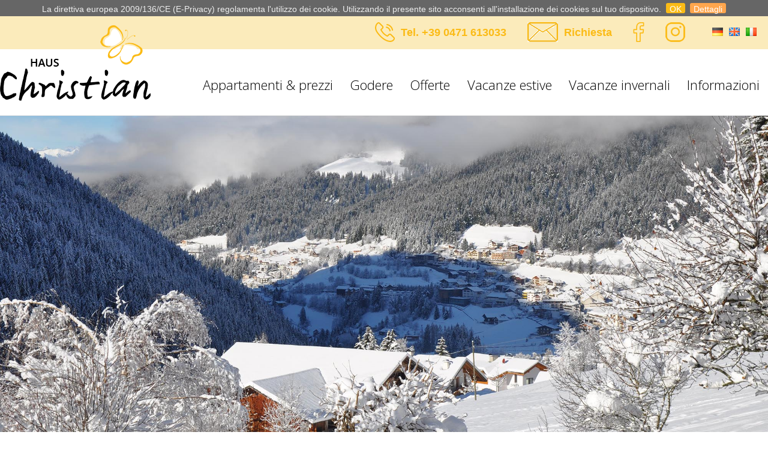

--- FILE ---
content_type: text/html; charset=utf-8
request_url: http://www.hauschristian.it/it/infos/social-wall/
body_size: 6712
content:
<!DOCTYPE html>
<!--[if lt IE 7 ]> <html lang="en" class="no-js ie6"> <![endif]-->
    <!--[if IE 7 ]>    <html lang="en" class="no-js ie7"> <![endif]-->
    <!--[if IE 8 ]>    <html lang="en" class="no-js ie8"> <![endif]-->
    <!--[if IE 9 ]>    <html lang="en" class="no-js ie9"> <![endif]-->
    <!--[if (gt IE 9)|!(IE)]><!--><html lang="en" class="no-js"><!--<![endif]-->
    <!--[if ie]><meta content='IE=8' http-equiv='X-UA-Compatible'/><![endif]-->
<head>

<meta charset="utf-8">
		<!--[if IE]><meta http-equiv='X-UA-Compatible' content='IE=edge,chrome=1'><![endif]-->
<!-- 
	INSERT ADDITIONAL HEADER COMMENT HERE!

	This website is powered by TYPO3 - inspiring people to share!
	TYPO3 is a free open source Content Management Framework initially created by Kasper Skaarhoj and licensed under GNU/GPL.
	TYPO3 is copyright 1998-2017 of Kasper Skaarhoj. Extensions are copyright of their respective owners.
	Information and contribution at http://typo3.org/
-->

<base href="https://www.hauschristian.it/">


<meta name="generator" content="TYPO3 CMS">
<meta name="viewport" content="width=device-width, initial-scale=1, maximum-scale=1">
<meta name="robots" content="INDEX,FOLLOW">
<meta name="description" content="Haus Christian in Südtirol - Welschnofen, Ferienwohnungen">


<link rel="stylesheet" type="text/css" href="https://www.hauschristian.it/typo3conf/ext/imagecycle/res/css/nivoslider/style.css?1396533707" media="all">
<link rel="stylesheet" type="text/css" href="https://www.hauschristian.it/typo3conf/ext/imagecycle/res/css/nivoslider/default/style.css?1396533707" media="all">
<link rel="stylesheet" type="text/css" href="https://www.hauschristian.it/typo3temp/stylesheet_cc69e7afef.css?1535871088" media="all">
<link rel="stylesheet" type="text/css" href="https://www.hauschristian.it/typo3conf/ext/html5boilerplate4/res/css/main.css?1380266425" media="all">
<link rel="stylesheet" type="text/css" href="https://www.hauschristian.it/typo3conf/ext/html5boilerplate4/res/css/normalize.css?1379515022" media="all">
<link rel="stylesheet" type="text/css" href="https://www.hauschristian.it/typo3conf/ext/cl_jquery_fancybox/fancybox2/jquery.fancybox.css?1380118189" media="all">
<link rel="stylesheet" type="text/css" href="https://www.hauschristian.it/typo3conf/ext/powermail/Resources/Public/Css/CssDemo.css?1424703030" media="all">
<link rel="stylesheet" type="text/css" href="https://www.hauschristian.it/fileadmin/templates/css/jquery-ui-1.9.2.custom.min.css?1379922172" media="all">
<link rel="stylesheet" type="text/css" href="https://www.hauschristian.it/fileadmin/templates/css/bootstrap.min.css?1427958215" media="all">
<link rel="stylesheet" type="text/css" href="https://www.hauschristian.it/fileadmin/templates/css/bootstrap-theme.min.css?1403766852" media="all">
<link rel="stylesheet" type="text/css" href="https://www.hauschristian.it/fileadmin/templates/css/flexnav.css?1441026995" media="all">
<link rel="stylesheet" type="text/css" href="https://www.hauschristian.it/fileadmin/templates/css/footable.core.css?1415716875" media="all">
<link rel="stylesheet" type="text/css" href="https://www.hauschristian.it/fileadmin/templates/css/sweet-alert.css?1421571284" media="all">
<link rel="stylesheet" type="text/css" href="https://www.hauschristian.it/fileadmin/templates/css/jquery.cookiebar.css?1440161395" media="all">
<link rel="stylesheet" type="text/css" href="https://www.hauschristian.it/fileadmin/templates/css/slick.css?1436271190" media="all">
<link rel="stylesheet" type="text/css" href="https://www.hauschristian.it/fileadmin/templates/css/slick-theme.css?1436273722" media="all">
<link rel="stylesheet" type="text/css" href="https://www.hauschristian.it/typo3conf/ext/wc_weather/pi3/style.css?1439990179" media="all">
<link rel="stylesheet" type="text/css" href="https://www.hauschristian.it/fileadmin/templates/css/main.css?1768564546" media="all">






<link rel="shortcut icon" type="image/x-icon" href="/favicon.ico" />
    <link rel="apple-touch-icon" href="/apple-touch-icon.png">
    <link rel="apple-touch-icon" sizes="57x57" href="/apple-touch-icon-57x57-precomposed.png">
    <link rel="apple-touch-icon" sizes="114x114" href="/apple-touch-icon-114x114-precomposed.png">
    <link rel="apple-touch-icon" sizes="144x144" href="/apple-touch-icon-144x144-precomposed.png">
  <meta name="format-detection" content="telephone=no"> <link rel="alternate" hreflang="x-default" href="https://www.hauschristian.it/infos/social-wall/" /><link rel="alternate" hreflang="en" href="https://www.hauschristian.it/en/infos/social-wall/" /><link rel="alternate" hreflang="it" href="https://www.hauschristian.it/it/informazioni/social-wall/" /><title>Social Wall&nbsp;&#448; Nova Levante - Vacanze Alto Adige</title> <script src="https://www.hauschristian.it/typo3conf/ext/html5boilerplate4/res/js/vendor/modernizr-2.6.2.min.js"></script><meta property="og:locale" content="de_DE" /><meta property="og:title" content="Social Wall" /><meta property="og:site_name" content="Haus Christian" /><meta property="og:url" content="https://www.hauschristian.it/it/informazioni/social-wall/" /><meta property="og:type" content="website" /><link rel="canonical" href="https://www.hauschristian.it/it/informazioni/social-wall/" />
</head>
<body id="detail">

<div id="header_top">
	<div id="header_top_upper">
		<div id="header_top_upper_right">
			<div id="header_top_inner">
				<a id="c999"></a><div id="c713" class="csc-default"><div class="csc-textpic csc-textpic-intext-left-nowrap csc-textpic-intext-left-nowrap-43"><div class="csc-textpic-imagewrap"><div class="csc-textpic-image csc-textpic-last"><img src="https://www.hauschristian.it/fileadmin/templates/images/phone.png" width="33" height="33" alt=""></div></div><div class="csc-textpic-text"><p><a href="tel:00390471613033" title="+39 0471 613 033" class="external-link-new-window">Tel.&nbsp;</a><a href="tel:+390471613033" title="Opens external link in new window" class="external-link-new-window">+39 0471 613033</a></p></div></div><div class="clear"></div></div><a id="c1000"></a><div id="c714" class="csc-default"><div class="csc-textpic csc-textpic-intext-left-nowrap csc-textpic-intext-left-nowrap-61"><div class="csc-textpic-imagewrap"><div class="csc-textpic-image csc-textpic-last"><a href="https://www.hauschristian.it/it/informazioni/richiesta/"><img src="https://www.hauschristian.it/fileadmin/user_upload/anfrage-03.png" width="51" height="33" alt=""></a></div></div><div class="csc-textpic-text"><p><a href="https://www.hauschristian.it/it/informazioni/richiesta/" title="Opens internal link in current window" class="internal-link">Richiesta</a></p></div></div><div class="clear"></div></div><a id="c1001"></a><div id="c715" class="csc-default"><div class="csc-textpic csc-textpic-center csc-textpic-above"><div class="csc-textpic-imagewrap"><div class="csc-textpic-center-outer"><div class="csc-textpic-center-inner"><div class="csc-textpic-image csc-textpic-last"><a href="https://www.facebook.com/hauschristian.bz" target="_blank"><img src="https://www.hauschristian.it/fileadmin/templates/images/f_image.png" width="19" height="33" alt=""></a></div></div></div></div></div></div><a id="c1297"></a><div id="c1293" class="csc-default"><div class="csc-textpic csc-textpic-center csc-textpic-above"><div class="csc-textpic-imagewrap"><div class="csc-textpic-center-outer"><div class="csc-textpic-center-inner"><div class="csc-textpic-image csc-textpic-last"><img src="https://www.hauschristian.it/fileadmin/user_upload/instagram-11.png" width="33" height="33" alt=""></div></div></div></div></div></div>
				<!--<span class="float"><img class="pos2"src="../fileadmin/templates/images/phone.png"></span>
				<span class="float"><p class="head"><b>Tel. +39 0471 613 033</b></p></span>
				<span class="float"><img class="pos" src="../fileadmin/templates/images/marker.png"></span>
				<span class="float"><p class="head"><b>Anreise</b></p></span>
				<span class="float"><img class="pos3" src="../fileadmin/templates/images/f_image.png"></span>-->
				<div class="flag"><ul><li><a href="https://www.hauschristian.it/infos/social-wall/"><img src="https://www.hauschristian.it/fileadmin/templates/images/flags/de.png" title="Deutsch" alt="Deutsch"></a></li><li><a href="https://www.hauschristian.it/en/infos/social-wall/"><img src="https://www.hauschristian.it/fileadmin/templates/images/flags/gb.png" title="English" alt="English"></a></li><li><a href="https://www.hauschristian.it/it/infos/social-wall/"><img src="https://www.hauschristian.it/fileadmin/templates/images/flags/it.png" title="italienisch" alt="italienisch"></a></li></ul></div>
			</div>
		</div>
	</div>
</div>
<div id="header_buttom" class="clearfix">
	<div id="header_buttom_left">
		<a href='https://www.hauschristian.it'><img src='fileadmin/templates/images/h_criss.png' alt='Haus Christian' title='Haus Christian' /></a>
	</div>
	<div id="header_buttom_right">	
		<div class="menu-button"><img src="/fileadmin/templates/images/nav.png" alt="Menu" title="Menu" /></div><nav><ul class="flexnav" data-breakpoint="801"><li><a href="https://www.hauschristian.it/it/appartamenti-prezzi/prezzi-inverno/" title="Appartamenti &amp; prezzi">Appartamenti &amp; prezzi</a><ul><li><a href="https://www.hauschristian.it/it/appartamenti-prezzi/prezzi-inverno/" title="Prezzi inverno">Prezzi inverno</a></li><li><a href="https://www.hauschristian.it/it/wohnungen-preise/preise-sommer/" title="Prezzi estate">Prezzi estate</a></li><li><a href="https://www.hauschristian.it/it/appartamenti-prezzi/assicurazione-viaggio/" title="Assicurazione viaggio">Assicurazione viaggio</a></li><li><a href="https://www.hauschristian.it/it/informazioni/richiesta/" title="Richiesta">Richiesta</a></li><li><a href="https://www.hauschristian.it/it/includes/online-booking/" title="Online Booking">Online Booking</a></li></ul></li><li><a href="https://www.hauschristian.it/it/godere/golosita/" title="Godere">Godere</a><ul><li><a href="https://www.hauschristian.it/it/godere/golosita/" title="Golosità">Golosità</a></li><li><a href="https://www.hauschristian.it/it/godere/cabina-a-raggi-infrarossi/" title="Cabina a raggi infrarossi">Cabina a raggi infrarossi</a></li></ul></li><li><a href="https://www.hauschristian.it/it/offerte/" title="Offerte">Offerte</a><ul><li><a href="https://www.hauschristian.it/it/offerte/offerte-inverno/" title="Offerte inverno">Offerte inverno</a></li><li><a href="https://www.hauschristian.it/it/offerte/offerte-estate/" title="Offerte estate">Offerte estate</a></li></ul></li><li><a href="https://www.hauschristian.it/it/vacanze-estive/" title="Vacanze estive">Vacanze estive</a><ul><li><a href="https://www.hauschristian.it/it/vacanze-estive/escursioni-ferrate/" title="Escursioni / Ferrate">Escursioni / Ferrate</a></li><li><a href="https://www.hauschristian.it/it/vacanze-estive/mountainbike/" title="Mountainbike">Mountainbike</a></li><li><a href="https://www.hauschristian.it/it/summer/carezza-bike/" title="Carezza Bike">Carezza Bike</a></li><li><a href="https://www.hauschristian.it/it/vacanze-estive/rosadira-bike-event/" title="Rosadira Bike Event">Rosadira Bike Event</a></li><li><a href="https://www.hauschristian.it/it/vacanze-estive/guest-card/" title="Guest Card">Guest Card</a></li><li><a href="https://www.hauschristian.it/it/vacanze-estive/rilassamento/" title="Rilassamento">Rilassamento</a></li><li><a href="https://www.hauschristian.it/it/vacanze-estive/events/" title="Events">Events</a></li></ul></li><li><a href="https://www.hauschristian.it/it/winterurlaub/" title="Vacanze invernali">Vacanze invernali</a><ul><li><a href="https://www.hauschristian.it/it/vacanze-invernali/novita-inverno/" title="Novità inverno">Novità inverno</a></li><li><a href="https://www.hauschristian.it/it/vacanze-invernali/sci-snowboard/" title="Sci &amp; Snowboard">Sci &amp; Snowboard</a></li><li><a href="https://www.hauschristian.it/it/vacanze-invernali/prezzi-skipass/" title="Prezzi Skipass">Prezzi Skipass</a></li><li><a href="https://www.hauschristian.it/it/vacanze-invernali/non-solo-ski/" title="Non solo ski">Non solo ski</a></li><li><a href="https://www.hauschristian.it/it/vacanze-invernali/rilassamento/" title="Rilassamento vacanze Nova Levante - Carezza">Rilassamento</a></li><li><a href="https://www.hauschristian.it/it/vacanze-invernali/events/" title="Events">Events</a></li><li><a href="https://www.hauschristian.it/it/vacanze-invernali/videos-carezza-ski/" title="Videos Carezza Ski">Videos Carezza Ski</a></li></ul></li><li><a href="https://www.hauschristian.it/it/informazioni/richiesta/" class="current">Informazioni</a><ul><li><a href="https://www.hauschristian.it/it/informazioni/richiesta/" title="Richiesta">Richiesta</a></li><li><a href="https://www.hauschristian.it/it/includes/online-booking/" title="Online Booking">Online Booking</a></li><li><a href="https://www.hauschristian.it/it/metanavi/contatto/" title="Dove siamo">Dove siamo</a></li><li><a href="https://www.hauschristian.it/it/informazioni/social-wall/" class="current">Social Wall</a></li><li><a href="https://www.hauschristian.it/it/informazioni/webcams/" title="Webcams">Webcams</a></li><li><a href="https://www.hauschristian.it/it/informazioni/meteo/" title="Meteo">Meteo</a></li><li><a href="https://www.hauschristian.it/it/informazioni/links-partner/" title="Links &amp; Partner">Links &amp; Partner</a></li><li><a href="https://www.hauschristian.it/it/informazioni/events/" title="Events">Events</a></li></ul></li></ul></nav>
	</div>
</div>
<div id="header_slider" class="clearfix">
	
<div id="c908" class="csc-default"><div class="tx-imagecycle-pi3 slider-wrapper theme-default imagecycle-nivo_c908"><div class="tx-imagecycle-pi3-images nivoSlider" id="imagecycle-nivo_c908"><img src="https://www.hauschristian.it/uploads/tx_imagecycle/aussen-winter-01.jpg" width="2000" height="875"   alt="Karer See" title="#htmlcaption-imagecycle-nivo_c908-0" ><img src="https://www.hauschristian.it/uploads/tx_imagecycle/aussen-winter-02.jpg" width="2000" height="875"   alt="Sommer Wiese" title="#htmlcaption-imagecycle-nivo_c908-1" ><img src="https://www.hauschristian.it/uploads/tx_imagecycle/haus-aussen-winter-01.jpg" width="2000" height="875"   alt="Karer See" title="#htmlcaption-imagecycle-nivo_c908-2" ><img src="https://www.hauschristian.it/uploads/tx_imagecycle/haus-aussen-winter-02.jpg" width="2000" height="875"   alt="Latemar" title="#htmlcaption-imagecycle-nivo_c908-3" ><img src="https://www.hauschristian.it/uploads/tx_imagecycle/winter-dolomiten-welschnofen-carezza01_01.jpg" width="2000" height="875"   alt="Panorama" title="#htmlcaption-imagecycle-nivo_c908-4" ><img src="https://www.hauschristian.it/uploads/tx_imagecycle/winter-dolomiten-welschnofen-carezza06.jpg" width="2000" height="875"   alt="Wandern" title="#htmlcaption-imagecycle-nivo_c908-5" ><img src="https://www.hauschristian.it/uploads/tx_imagecycle/winter-dolomiten-welschnofen-carezza07_01.jpg" width="2000" height="875"   alt="" ><img src="https://www.hauschristian.it/uploads/tx_imagecycle/winter-dolomiten-welschnofen-carezza11_01.jpg" width="2000" height="875"   alt="" ><img src="https://www.hauschristian.it/uploads/tx_imagecycle/winter-dolomiten-welschnofen-carezza13_01.jpg" width="2000" height="875"   alt="" ><img src="https://www.hauschristian.it/uploads/tx_imagecycle/winter-dolomiten-welschnofen-carezza18_01.jpg" width="2000" height="875"   alt="" ><img src="https://www.hauschristian.it/uploads/tx_imagecycle/winter-dolomiten-welschnofen-carezza20_01.jpg" width="2000" height="875"   alt="" ></div><div id="htmlcaption-imagecycle-nivo_c908-0" class="nivo-html-caption">Karer See</div><div id="htmlcaption-imagecycle-nivo_c908-1" class="nivo-html-caption">Sommer Wiese</div><div id="htmlcaption-imagecycle-nivo_c908-2" class="nivo-html-caption">Karer See</div><div id="htmlcaption-imagecycle-nivo_c908-3" class="nivo-html-caption">Latemar</div><div id="htmlcaption-imagecycle-nivo_c908-4" class="nivo-html-caption">Panorama</div><div id="htmlcaption-imagecycle-nivo_c908-5" class="nivo-html-caption">Wandern</div></div><noscript><div class="tx-imagecycle-pi3 slider-wrapper theme-default"><div class="tx-imagecycle-pi3-images nivoSlider imagecycle-nivo_c908"><img src="https://www.hauschristian.it/uploads/tx_imagecycle/aussen-winter-01.jpg" width="2000" height="875"   alt="Karer See" title="#htmlcaption-imagecycle-nivo_c908-0" ></div></div></noscript></div>

</div>

	<div id="content_top" class="clearfix">
		<div id="left_bfly">
			<img class="butterfly_pos_small" src="../fileadmin/templates/images/butterfly_small.png" alt="Butterfly">
		</div>
		<div id="welcome_box">
			
<a id="c1313"></a><div id="c1311" class="csc-default"><script data-id="twine-script" data-instance-id="v6wjqz" src="//apps.twinesocial.com/embed?app=ferienwohnungenchristian&showNav=yes"></script></div>

		</div>
		<div id="right_bfly">
			<img class="butterfly_pos_big" src="../fileadmin/templates/images/butterfly_big.png" alt="Butterfly">
		</div>
	</div>
<div id="gab_content" >
	<img class="butterfly_pos_small_2" src="../fileadmin/templates/images/butterfly_small_2.png" alt="Butterfly">
	<div id="content_mid">
		<div id="content_mid_box">
			


		</div>
	</div>
		<div id="content_bottom">
			


	</div>
</div>

<div id="gab_footer" class="clearfix">
	
	<a id="c870"></a><div id="c628" class="csc-default"><h1>Inviateci la Vostra richiesta!</h1></div><a id="c871"></a><div id="c581" class="csc-default"><div class="tx-dce-pi1">
	
	
	<div id="nav_bottom" class="text_style">
		<form action="/" method="GET">
			<input type="hidden" name="L" id="lang" value="2" />
			<input type="hidden" name="id" value="72" />
			<input type="hidden" name="departure" value="" id="departure" />
			<input type="hidden" name="room1" value="" id="room1" />
		<div class="nav_bottom_box">
			<input type="text" id="datepicker" name="arrival" value="Data arrivo"/>	
		</div>
		<div class="nav_bottom_box">	
			<select id="nights" >
					<option value="">notti</option>
					<option value="1 notte">1 notte</option>
					<option value="2 notti">2 notti</option>
					<option value="3 notti">3 notti</option>
					<option value="4 notti">4 notti</option>
					<option value="5 notti">5 notti</option>
					<option value="6 notti">6 notti</option>
					<option value="7 notti">7 notti</option>
				    <option value="8 notti">8 notti</option>
				    <option value="9 notti">9 notti</option>
					<option value="10 notti">10 notti</option>
					<option value="11 notti">11 notti</option>
				    <option value="12 notti">12 notti</option>
			</select>
		</div>
		<div class="nav_bottom_box">	
			<input type="text" id="adult" placeholder="Adulti"/>
		</div>
		<div class="nav_bottom_box">	
			<input type="text" id="children" name="children" placeholder="Bambini"/>
		</div>
		<div class="nav_bottom_box">	
			<select id="room">
					<option value="">Appartamento</option>
				
					<option>Appartamento „Plun“</option>
				
					<option>Appartamento „Latemar“</option>
				
					<option>Appartamento „VALSORDA“</option>
				
					<option>Appartamento „DIAMANTIDI“</option>
				
			</select>
		</div>
		<div class="nav_bottom_buttons">
			<input type="button" id="schnell-anfrage" value="Richiesta"/>
			<input type="submit" id="online-buchen" value="Online Booking"/>
		</div>
		</form>
	</div>
	

</div></div>

</div>
<div id="footer_button">
	<div id="footer_box">
		<div id="footer_up">
			<img id="contact_img" src="../fileadmin/templates/images/butterfly_small_3.png" alt="Butterfly">
			<div>
	<a id="c856"></a><div id="c664" class="csc-default"><div class="csc-textpic-text"><p><b>Haus Christian</b></p><article><p>Fam. Dejori | Via Carezza 99 | I-39056 Nova Levante | Alto Adige | Dolomiti<br />Tel.&nbsp;<a href="tel:+390471613033" title="Opens external link in new window" class="external-link-new-window">+39 0471 613033</a>&nbsp;| E-mail:&nbsp;<a href="mailto:info@hauschristian.it">info@hauschristian.it</a></p></article></div><div class="clear"></div></div><a id="c857"></a><div id="c718" class="csc-default"><a href="https://www.facebook.com/hauschristian.bz" target="blank">
  <img src="https://www.hauschristian.it/fileadmin/templates/images/face_icon.png" alt="Facebook"> Find us on Facebook
</a></div><a id="c858"></a><div id="c717" class="csc-default"><p>MwSt. Nr. Part. IVA02480870217</p></div>
</div><br/>
			<div id="meta"><a href="https://www.hauschristian.it/it/metanavi/contatto/" title="Contatto">Contatto</a>&nbsp;&#124;&nbsp;<a href="https://www.hauschristian.it/it/metanavi/impressum/" title="Impressum">Impressum</a>&nbsp;&#124;&nbsp;<a href="https://www.hauschristian.it/it/metanavi/privacy/" title="Privacy">Privacy</a>&nbsp;&#124;&nbsp;<a href="https://www.hauschristian.it/it/metanavi/sitemap/" title="Sitemap">Sitemap</a></div>
		</div>
		<div id="footer_down">
			
	<a id="c1314"></a><div id="c665" class="csc-default csc-space-before-55 csc-space-after-70"><div class="csc-textpic csc-textpic-center csc-textpic-above"><div class="csc-textpic-imagewrap"><div class="csc-textpic-center-outer"><div class="csc-textpic-center-inner"><div class="csc-textpic-imagerow csc-textpic-imagerow-last"><div class="csc-textpic-imagecolumn csc-textpic-firstcol"><div class="csc-textpic-image csc-textpic-last"><img src="https://www.hauschristian.it/fileadmin/user_upload/sudtirol.png" width="134" height="72" alt=""></div></div>
<div class="csc-textpic-imagecolumn"><div class="csc-textpic-image csc-textpic-last"><a href="https://carezza.it" target="_blank"><img src="https://www.hauschristian.it/fileadmin/user_upload/logo-carezza-80.png" width="117" height="80" alt=""></a></div></div>
<div class="csc-textpic-imagecolumn csc-textpic-lastcol"><div class="csc-textpic-image csc-textpic-last"><a href="https://eggental.com" target="_blank" title="Eggental Tourismus"><img src="https://www.hauschristian.it/fileadmin/user_upload/eggental-h-60.png" width="176" height="60" alt="Eggental Tourismus"></a></div></div></div></div></div></div></div></div><a id="c1292"></a><div id="c1288" class="csc-default csc-space-before-55 csc-space-after-70"><div class="csc-textpic csc-textpic-center csc-textpic-above"><div class="csc-textpic-imagewrap"><div class="csc-textpic-center-outer"><div class="csc-textpic-center-inner"><div class="csc-textpic-imagerow csc-textpic-imagerow-last"><div class="csc-textpic-imagecolumn csc-textpic-firstcol"><div class="csc-textpic-image csc-textpic-last"><a href="http://www.dolomites-bike-experience.eu/index.php/en/" target="_blank"><img src="https://www.hauschristian.it/fileadmin/user_upload/bikedolomites.jpg" width="134" height="72" alt=""></a></div></div>
<div class="csc-textpic-imagecolumn"><div class="csc-textpic-image csc-textpic-last"><a href="https://www.bookingsuedtirol.com/eggentalwelschnofen/haus-christian" target="_blank"><img src="https://www.hauschristian.it/fileadmin/user_upload/booking-suedtirol-it.jpg" width="324" height="40" alt=""></a></div></div>
<div class="csc-textpic-imagecolumn"><div class="csc-textpic-image csc-textpic-last"><a href="https://www.qcterme.com/de/val-di-fassa/qc-terme-dolomiti" target="_blank"><img src="https://www.hauschristian.it/fileadmin/user_upload/terme.jpg" width="134" height="72" alt=""></a></div></div>
<div class="csc-textpic-imagecolumn csc-textpic-lastcol"><div class="csc-textpic-image csc-textpic-last"><a href="https://secure2.europaeische.at/contract/index?agencyNumber=10015238&amp;subAgencyNumber=1681&amp;systemChannelCode=PLK&amp;systemEntryPoint=vps&amp;productCode=IN961&amp;baseParameter%5BlanguageCode%5D=IT#formEntrance" target="_blank"><img src="https://www.hauschristian.it/fileadmin/user_upload/b1.png" width="190" height="47" alt=""></a></div></div></div></div></div></div></div></div>

		</div>
	</div>
</div>
<script src="https://www.hauschristian.it/uploads/tx_t3jquery/jquery-1.11.x-1.10.x-1.2.x-2.3.x.js" type="text/javascript"></script>
<script src="https://www.hauschristian.it/typo3conf/ext/imagecycle/res/jquery/js/jquery.nivoslider-3.2.min.js?1396533707" type="text/javascript"></script>
<script src="https://www.hauschristian.it/typo3conf/ext/html5boilerplate4/res/js/plugins.js?1379515022" type="text/javascript"></script>
<script src="https://www.hauschristian.it/typo3conf/ext/cl_jquery_fancybox/fancybox2/jquery.mousewheel-3.0.6.pack.js?1380118189" type="text/javascript"></script>
<script src="https://www.hauschristian.it/typo3conf/ext/cl_jquery_fancybox/fancybox2/jquery.fancybox.js?1394640112" type="text/javascript"></script>
<script src="https://www.hauschristian.it/fileadmin/templates/js/bootstrap.min.js?1403766852" type="text/javascript"></script>
<script src="https://www.hauschristian.it/fileadmin/templates/js/selectivizr.min.js?1380268195" type="text/javascript"></script>
<script src="https://www.hauschristian.it/fileadmin/templates/js/respond.min.js?1380270678" type="text/javascript"></script>
<script src="https://www.hauschristian.it/fileadmin/templates/js/jquery.flexnav.min.js?1405413188" type="text/javascript"></script>
<script src="https://www.hauschristian.it/fileadmin/templates/js/footable.js?1415717380" type="text/javascript"></script>
<script src="https://www.hauschristian.it/fileadmin/templates/js/sweet-alert.min.js?1421571284" type="text/javascript"></script>
<script src="https://www.hauschristian.it/fileadmin/templates/js/jquery.cookiebar.js?1424956239" type="text/javascript"></script>
<script src="https://www.hauschristian.it/fileadmin/templates/js/slick.min.js?1436271190" type="text/javascript"></script>
<script src="https://www.hauschristian.it/typo3conf/ext/wc_weather/res/scripts.js?1439990179" type="text/javascript"></script>
<script src="https://www.hauschristian.it/fileadmin/templates/js/main.js?1507886889" type="text/javascript"></script>
<script type="text/javascript">
/*<![CDATA[*/
/*a1aa97c14147cf7b23d97133943b3475*/
jQuery(document).ready(function() {
	jQuery('.tx-imagecycle-pi3').show();
});
jQuery(window).load(function() {
	jQuery('#imagecycle-nivo_c908 img').removeAttr("height").removeAttr("width");
	jQuery('#imagecycle-nivo_c908').nivoSlider({
		effect: 'fade',
		prevText: 'prev',
		nextText: 'next',
		slices: 15,
		boxCols: 8,
		boxRows: 4,
		animSpeed: 500,
		pauseTime: 3000,
		captionOpacity: '0.8',
		directionNav: true,
		directionNavHide: true,
		controlNav: true,
		keyboardNav: true,
		pauseOnHover: false,
		manualAdvance: false
	});
});

/*TS_inlineFooter*/
jQuery(document).ready(function() { jQuery('a[class*=lightbox]').fancybox({		'padding' : 7,
		'margin' : 20,
		'width' : 1200,
		'height' : 800,
		'minWidth' : 100,
		'minHeight' : 100,
		'maxWidth' : 9999,
		'maxHeight' : 9999,
		'autoSize' : true,
		'fitToView' : true,
		'aspectRatio' : false,
		'topRatio' : 0.5,
		'fixed' : false,
		'scrolling' : 'auto',
		'wrapCSS' : '',
		'arrows' : true,
		'closeBtn' : true,
		'closeClick' : false,
		'nextClick' : false,
		'mouseWheel' : true,
		'loop' : true,
		'modal' : false,
		'autoPlay' : false,
		'playSpeed' : 3000,
		'index' : 0,
		'type' : null,
		'href' : null,
		'content' : null,
		'openEffect' : 'elastic',
		'closeEffect' : 'fade',
		'nextEffect' : 'fade',
		'prevEffect' : 'fade',
		'openSpeed' : 300,
		'closeSpeed' : 300,
		'nextSpeed' : 300,
		'prevSpeed' : 300,
		'openEasing' : 'swing',
		'closeEasing' : 'swing',
		'nextEasing' : 'swing',
		'prevEasing' : 'swing',
		'openOpacity' : true,
		'closeOpacity' : true,
		'openMethod' : 'zoomIn',
		'closeMethod' : 'zoomOut',
		'nextMethod' : 'changeIn',
		'prevMethod' : 'changeOut',
		'groupAttr' : 'data-fancybox-group',
		'beforeShow' : function(opts) {
			this.title = (jQuery(this.group[this.index]).attr('title') != undefined ? jQuery(this.group[this.index]).attr('title') : jQuery(this.group[this.index]).find('img').attr('title'));
		},
beforeLoad : function(opts) {
  if(this.type == "iframe") {
  if(this.href.match(/width=[0-9]+/i))
  var width = parseInt(this.href.match(/width=[0-9]+/i)[0].replace('width=',''));
  if(this.href.match(/height=[0-9]+/i))
  var height = parseInt(this.href.match(/height=[0-9]+/i)[0].replace('height=',''));
  if(width > 0 ) {                   
  this.width = width;  
}
if(height > 0) {
this.height = height;            
}
}
}});  });

/*]]>*/
</script>
<!--[if lte IE 7 ]>
    <script type="text/javascript" src="/fileadmin/templates/js/border-box.js"></script>
    <script type="text/javascript" src="/fileadmin/templates/js/selectivizr-min.js"></script>
    <![endif]-->  <script type="text/javascript">
  jQuery(document).ready(function(){
    jQuery.cookieBar({
      message: 'La direttiva europea 2009/136/CE (E-Privacy) regolamenta l&#039;utilizzo dei cookie. Utilizzando il presente sito acconsenti all&#039;installazione dei cookies sul tuo dispositivo.',
      acceptText: 'OK',
      policyButton: true,
      policyText: 'Dettagli',
      policyURL: '/it/metanavi/privacy/'
    });
  });
  </script><script>jQuery(document).ready(function(){jQuery.datepicker.setDefaults(jQuery.datepicker.regional['it']);});</script>    <script>
    (function(i,s,o,g,r,a,m){i['GoogleAnalyticsObject']=r;i[r]=i[r]||function(){
      (i[r].q=i[r].q||[]).push(arguments)},i[r].l=1*new Date();a=s.createElement(o),
      m=s.getElementsByTagName(o)[0];a.async=1;a.src=g;m.parentNode.insertBefore(a,m)
    })(window,document,'script','//www.google-analytics.com/analytics.js','ga');
    ga('create', 'UA-48226258-1', 'www.hauschristian.it');
    ga('set', 'anonymizeIp', true);
    ga('require', 'displayfeatures');
    ga('send', 'pageview');
    </script>
    
    <!-- Global site tag (gtag.js) - Google Analytics -->
<script async src="https://www.googletagmanager.com/gtag/js?id=G-M6N668LDY0"></script>
<script>
  window.dataLayer = window.dataLayer || [];
  function gtag(){dataLayer.push(arguments);}
  gtag('js', new Date());

  gtag('config', 'G-M6N668LDY0');
</script>
</body>
</html>

--- FILE ---
content_type: text/css
request_url: https://www.hauschristian.it/fileadmin/templates/css/flexnav.css?1441026995
body_size: 1168
content:
/* Flexnav Base Styles */

ul.flexnav{
  z-index:1000;
  position:relative;
}

.flexnav {
  -webkit-transition: none;
  -moz-transition: none;
  -ms-transition: none;
  transition: none;
  -webkit-transform-style: preserve-3d;
  overflow: hidden;
  margin: 0 auto;
  width: 100%;
  max-height: 0; }
  .flexnav.opacity {
    opacity: 0; }
  .flexnav.flexnav-show {
    max-height: 2000px;
    opacity: 1;
    -webkit-transition: all .5s ease-in-out;
    -moz-transition: all .5s ease-in-out;
    -ms-transition: all .5s ease-in-out;
    transition: all .5s ease-in-out; }
  .flexnav.one-page {
    position: fixed;
    top: 50px;
    right: 5%;
    max-width: 200px; }
  .flexnav li {
    font-size: 100%;
    position: relative;
    overflow: hidden; }
  .flexnav li a {
    position: relative;
    display: block;
    padding: .64em;
    z-index: 2;
    overflow: hidden;
    color: #222222;
    background: #a6a6a2;
     white-space: nowrap;
    border-bottom: 1px solid rgba(0, 0, 0, 0.15); }
  .flexnav li ul {
    width: 100%; }
    .flexnav li ul li {
      font-size: 100%;
      position: relative;
      overflow: hidden; }
  .flexnav li ul.flexnav-show li {
    overflow: visible; }
  .flexnav li ul li a {
    display: block;
    background: #b2b2af; }
  .flexnav ul li ul li a {
    background: #bfbfbc; }
  .flexnav ul li ul li ul li a {
    background: #cbcbc9; }
  .flexnav .touch-button {
    position: absolute;
    z-index: 999;
    top: 0;
    right: 0;
    width: 50px;
    height: 50px;
    display: inline-block;
    background: #acaca1;
    background: rgba(0, 0, 0, 0.075);
    text-align: center; }
    .flexnav .touch-button:hover {
      cursor: pointer; }
    .flexnav .touch-button .navicon {
      position: relative;
      top: 1.4em;
      font-size: 12px;
      color: #666; }

.menu-button {
  position: relative;
  display: block;
  padding: 1em;
  background: #a6a6a2;
  color: #222222;
  cursor: pointer;
  border-bottom: 1px solid rgba(0, 0, 0, 0.2); }
  .menu-button.one-page {
    position: fixed;
    top: 0;
    right: 5%;
    padding-right: 45px; }
  .menu-button .touch-button {
    background: transparent;
    position: absolute;
    z-index: 999;
    top: 0;
    right: 0;
    width: 50px;
    height: 50px;
    display: inline-block;
    text-align: center; }
    .menu-button .touch-button .navicon {
      font-size: 16px;
      position: relative;
      top: 1em;
      color: #666; }

@media all and (min-width: 800px) {
	.flexnav .touch-button{
		display:none;
	}
  body.one-page {
    padding-top: 70px; }

  .flexnav {
    overflow: visible; }
    .flexnav.opacity {
      opacity: 1; }
    .flexnav.one-page {
      top: 0;
      right: auto;
      max-width: 1080px; }
    .flexnav li {
      position: relative;
      list-style: none;
      float: left;
      display: block;
      background-color: #a6a6a2;
      overflow: visible;
      width: 20%; }
    .flexnav li a {
      border-left: 1px solid #acaca1;
      border-bottom: none; }
    .flexnav li > ul {
      position: absolute;
      top: auto;
      left: 0; 
      display:none;
      padding-left:0;
      background:#fff;
      width:auto!important;
}
      .flexnav li > ul li {
        width: 100%; }
    .flexnav li ul li > ul {
      margin-left: 100%;
      top: 0; }
    .flexnav li ul li a {
      border-bottom: none; }
    .flexnav li ul.open {
      display: block;
      opacity: 1;
      visibility: visible;
      z-index: 1; }
      .flexnav li ul.open li {
        overflow: visible;
        max-height: 100px; }
      .flexnav li ul.open ul.open {
        margin-left: 100%;
        top: 0; }

  .menu-button {
    display: none; } }
.oldie body.one-page {
  padding-top: 70px; }
.oldie .flexnav {
  overflow: visible; }
  .oldie .flexnav.one-page {
    top: 0;
    right: auto;
    max-width: 1080px; }
  .oldie .flexnav li {
    position: relative;
    list-style: none;
    float: left;
    display: block;
    background-color: #a6a6a2;
    width: 20%;
    min-height: 50px;
    overflow: visible; }
  .oldie .flexnav li:hover > ul {
    display: block;
    width: 100%;
    overflow: visible; }
    .oldie .flexnav li:hover > ul li {
      width: 100%;
      float: none; }
  .oldie .flexnav li a {
    border-left: 1px solid #acaca1;
    border-bottom: none;
    overflow: visible; }
  .oldie .flexnav li > ul {
    background: #acaca1;
    position: absolute;
    top: auto;
    left: 0;
    display: none;
    z-index: 1;
    overflow: visible; }
  .oldie .flexnav li ul li ul {
    top: 0; }
  .oldie .flexnav li ul li a {
    border-bottom: none; }
  .oldie .flexnav li ul.open {
    display: block;
    width: 100%;
    overflow: visible; }
    .oldie .flexnav li ul.open li {
      width: 100%; }
    .oldie .flexnav li ul.open ul.open {
      margin-left: 100%;
      top: 0;
      display: block;
      width: 100%;
      overflow: visible; }
  .oldie .flexnav ul li:hover ul {
    margin-left: 100%;
    top: 0; }
.oldie .menu-button {
  display: none; }
.oldie.ie7 .flexnav li {
  width: 19.9%; }

--- FILE ---
content_type: text/css
request_url: https://www.hauschristian.it/typo3conf/ext/wc_weather/pi3/style.css?1439990179
body_size: 126
content:
.wceathersingle {
}

.wceathersingle .image {	
}

.wceathersingle .todaydate,
.wceathersingle .temp {
	margin-bottom:5px;
}

.wceathersingle .link {
	text-align:right;
	margin-top:15px;	
}

--- FILE ---
content_type: text/css
request_url: https://www.hauschristian.it/fileadmin/templates/css/main.css?1768564546
body_size: 5545
content:

body{
     /*overflow-x:hidden;*/
    font-weight:lighter;
}

img{
  max-width: 100%;
    height: auto;
}

/*WETTER*/
.wcweatherdetail .forecast.static, .stationdata{
  display:inline-block;
}
.tx-wcweather-pi2 .wcweatherdetail .tab a{
  padding:10px;
}
.tx-wcweather-pi2 .wcweatherdetail .tab .current{
  border:#fbbb16 1px solid!important;  
  background:#fff!important;
  color:#fbbb16!important;
}
.wcweatherdetail .tab a{
  display:block;  
}
/*++++++++++header****************/

#header_top{
  width: auto;
  height: 55px;
  margin: auto;
  background-color: #fbebbb;
}

#header_top_upper{
  max-width: 1300px;
  height: 55px;
  background-color: #fbebbb;
  margin: auto;
}

#header_top_upper_right{
  width: 655px;
  height: 55px;
  background-color: #fbebbb;
  float:right;
}

#header_top_inner{
  width: auto;
  height: 30px;
  padding-top:10px;
  clear: both;
}

#header_top_inner > div{
  float:left;
  width:auto;
  margin-right:35px;
}
#header_top_inner > .flag{
  float:none;
  display:inline;
  margin-right:0;
}
#header_top_inner .csc-textpic-text{
  padding-top:5px;
}
.csc-textpic-text a{
  /*color:#fbbb16!important;*/
}
#header_top_inner a{
  font-family:"Open sans bold", sans-serif;
  color:#fbbb16;
  font-weight:bold;
  font-size:18px;
}

#header_buttom{
  max-width: 1300px;
  /*height: 125px;*/
  background-color: white;
  margin: auto;
}

#header_buttom_left{
  width: auto;
  height: 125px;
  float:left;
  margin-top: -40px;
}

#header_buttom_right{
  width: auto;
  height: 80px;
  float:right;
  margin-top: 30px;
}
.flag ul{
  margin-bottom: 0;
    margin-top: 3px;
}
.flag ul li{
  float:left;
  display:inline-block;
  padding-left: 10px;
}

.flexnav li a{
  color: black;
  background-color: white !important;
  border-left: 0;
  font-family: 'Open Sans', sans-serif !important;
  font-size: 22px !important;
}
.flexnav li {
  width: auto !important;
}

.touch-button {
  border: 0;
}

#header_slider{
  /*height: 700px;*/
  border-top:1px solid #e6e6e6;
  max-width: 1750px;
  margin: 0px auto;
}

.nivoSlider{
  /*height: 700px;*/
}
.nivo-caption{
  display:none!important;
}

.nivo-controlNav{
  width: 100%;
  height: 50px;
  margin: auto;
  position: absolute;
  text-align: center;
  max-width: 1750px;
}

#header_slider .nivo-control {
  width: 100px;
  height: 8px;
  display: inline-block;
  background: none;
  background-color: #fbebbb;
  margin-left: 5px;
  margin-right: 5px;
}

#header_slider .nivo-control.active{
  background-color: #fbbb16;
}

.size{
  width:1300px;
  height: 700px;
}

.head{
  font-size: 18px;
  color: #fbbb16;
  padding-top:5px;
  padding-left:25px;
}

.pos_buttom{
  margin-bottom:39px;
}

.pos{
  padding-left:40px;
}

.pos2{
  padding-left:50px;
}

.pos3{
  padding-left:50px;
  padding-right:35px;
}

.float{
  float:left;
}

/* unvisited link */
.flexnav li a:link {
    color: black;
}

/* visited link */
.flexnav li a:visited {
    color: black;
}

/* mouse over link */
.flexnav li a:hover {
   color: #fbbb16;
  text-decoration:none;
}

#header_slider .nivo-prevNav{
  background: url(/fileadmin/templates/images/arrow_left.png);
  width: 39px;
  height: 64px;
  vertical-align: bottom;
}

#header_slider .nivo-nextNav{
  background: url(/fileadmin/templates/images/arrow_right.png);
  width: 39px;
  height: 64px;
}

.theme-default .nivoSlider{
  -webkit-box-shadow:none;
  -moz-box-shadow:none;
  box-shadow:none;
}

.csc-sitemap{
 text-align: left;
 display: inline-block; 
}

/*++++++++++content****************/
.content_slider_container{
  max-width:1090px;
  margin:auto;
  text-align:left;
}
#content_top{
  max-width: 1300px;
  background-color: white;
  margin: auto;
}
#content_top ul{
  padding:0;
  list-style-type:none;
}
#content_top ul li:before{
  content:"•";
  padding-right:5px;
}

/*EXTENSION & WIDGET ANPASSUNGEN*/
.csc-default:not(.no-size)
iframe, #ltswidget-container {
  width: 100% !important;
}

#welcome_box{
  max-width: 100%;
  background-color: white;
  text-align: center;
  padding-top: 66px;
  float: left;
  font-family: 'Open Sans', sans-serif;
  padding-bottom: 40px;
  font-size: 18px;
  width: 100%;
}

#welcome_box h1{
  margin-bottom: 40px;
}


#left_bfly{
  width: 200px;
  background-color: white;
  float:left;  
  margin-left: -200px;
  padding-top: 95px;
}

#right_bfly{
  width: 200px;
  background-color: white;
  float:right;
    margin-right: -200px;  
  padding-top: 115px;
  padding-left: 20px;
}

#gab_content{
  width: auto;
  background-color: #fbebbb;
}

#content_mid{
  max-width: 1300px;
  background-color: #fbebbb;
  margin: auto;
}

#content_mid_box{
  max-width: 1090px;
  margin: auto;
}

#content_mid_title{
  max-width: 1300px;  
  float:left;
}

#content_img_box{  
  float:left;
}

.content_text_box{
  float:right;
  width:540px;
  padding-left:60px;
  padding-right:40px;
  padding-top: 45px;
  font-family: 'Open Sans', sans-serif;
  font-weight:lighter;
}
.news-list-more{
    padding:15px 0;
    float:left;
    font-size:14px;
}
.news-list-more a{
    padding:14px 30px 15px;
    color:#fbbb16!important;
    border:1px solid #fbbb16;
    font-weight:lighter;
}
.content_text_box .content_button{
  margin:10px auto 0;
}
.content_text_box .news-single-form{
  float:left;
  padding:0 0  0 15px;
}
.content_text_box .news-single-form .content_button{
    margin: 0!important;
    font-weight: lighter;
    font-size: 14px;
    padding: 15px 30px;
    width: auto;
}
a.content_button{
  padding:10px 30px;
  margin:20px 10px;
  display:inline-block;
  color:#fbbb16!important;
}
.content_text_box form{
  text-align:center;
}
#content_bottom{
  max-width: 1300px;
  margin: auto;
}

h3{
  font-size: 24px;
}


#content_mid h1 {
  text-align: center;
  font-family: 'Open Sans', sans-serif;
  color: #fbbb16 !important;
  padding-top: 45px;
  padding-bottom: 28px;
}

.slick-dots{
  margin-top: -20px !important;
}

.content_button{
  margin-left: 105px;
  background-color: white;
  color:#fcc54c;
  width: 230px;
  height: 50px;
  margin-top: -20px;
  font-size:18px;
  border: 1px solid #fcc54c;
  margin-bottom:10px !important;
}

#meta{
  font-style:italic;
  font-size:16px;
  color:#666666;
}

#meta a{
  color:#666666;
}

.butterfly_pos_small_2{
  display: block;
  margin-left: auto;
    margin-right: auto;
  margin-top: -35px;
  position: absolute;
  left: calc(50% - 35px);
}

.img{
  float:left;
}

.text_size_content{
  font-size:24px;
}
.text_size_content_big{
  font-size:22px;
  color:#fcc54c;
}
.text_size_content_mid{
  font-size:16px;
}
.text_size_content_small{
  font-size:12px;
}

.slick-slide{
  background-color: white;
  height: auto !important;
  margin-bottom: 20px;
}

.t_size{
  font-size: 18px;
}
li.slick-active {
  background-color: #fbbb16 !important;
}
.slick-dots li {
  width: 100px;
  height: 8px;
  background: none;
  background-color: white;
}
.slick-dots li button{
  width:100px;
}
.slick-dots li button:before, #detail .content_slider_container .slick-dots li:before{
  content: "" !important;
}
#detail .content_slider_container .slick-dots li{
  background-color:#fbebbb;
  list-style-type:none;
}
.content_slider_container .slick-prev{
  background: url(/fileadmin/templates/images/arrow_left_small.png);
  height: 38px;
  width: 22px;
  background-repeat: no-repeat !important;
  margin-left: -30px !important;
}
.content_slider_container .slick-slide{
  height:360px!important;
  overflow:hidden;
}
.content_slider_container .slick-next{
  background: url(/fileadmin/templates/images/arrow_right_small.png);
  height: 38px;
  width: 22px;
  margin-right: -30px !important;
}
.slick-next:before, .slick-prev:before {
   content: '' !important;
}

/*POWERMAIL*/
.tx-powermail{
  width:100%;
}
.tx-powermail h3{
  display:none;
}
.tx-powermail .powermail_fieldset .powermail_fieldwrap{
  width:33%;
  display:inline-block;
  vertical-align:top;
  margin-bottom:5px;
}
.tx-powermail .powermail_fieldset{
  background:#fbebbb;
  border: none;
  margin:0;
}
.tx-powermail .powermail_fieldset .powermail_legend{
  color:#fbbb16;
  border-bottom:none;
}
.tx-powermail .powermail_fieldset .powermail_label{
  display: none;
}
.tx-powermail .powermail_fieldset .powermail_field{
  border:none;
  background:#fff;
  color:#555555;
  width:100%;
  height: 37px;
}
.tx-powermail .powermail_fieldset .powermail_textarea{
  height:111px;
}
.tx-powermail .powermail_fieldset .powermail_select{
  background:url("../images/select_arrow.png") no-repeat #fff 97% 50%;
}
.tx-powermail .powermail_fieldset .powermail_select:hover{
  background:url("../images/select_arrow_yellow.png") no-repeat #fff 97% 50%;
  cursor:pointer;
}
.tx-powermail .powermail_fieldset .powermail_select{
  
  -webkit-appearance: none;
    -moz-appearance: none;
    text-overflow: '';
    overflow:hidden;  
    -webkit-appearance:none;
   -moz-appearance:none;
   -o-appearance:none;
   appearance:none;
   text-align:-webkit-right;
   text-indent: 0.01px;
   text-overflow:'';
}
select::-ms-expand {
  display:none;
}
.tx-powermail .powermail_fieldset .powermail_field.powermail_submit, .tx-powermail .powermail_fieldset .powermail_field.powermail_reset{
  background:#fbbb16;
  border:none;
  font-weight:normal;
  margin: 3px 0 0 0;
}
.tx-powermail .powermail_fieldset .powermail_field.powermail_submit:hover, .tx-powermail .powermail_fieldset .powermail_field.powermail_reset:hover{
  background:#ffc942;
}
.tx-powermail .powermail_fieldset .powermail_captcha_outer{
  width:100%;
  border:none;
  background:none;
}
#powermail_field_anreisedatum{
  background:url("../images/date_img.png") no-repeat 97% 50% #fff;
}
#powermail_field_anreisedatum:hover{
  cursor:pointer;
}
#powermail_fieldwrap_09, #powermail_fieldwrap_10, #powermail_fieldwrap_18, #powermail_fieldwrap_19, #powermail_fieldwrap_29, #powermail_fieldwrap_30{
  width: 35%;
}
#powermail_fieldwrap_14, #powermail_fieldwrap_20, #powermail_fieldwrap_25, #powermail_fieldwrap_31, #powermail_fieldwrap_4{
  width:90%;
}
#powermail_fieldwrap_21{
  display:none;
}
#powermail_field_tagesangebot,
#powermail_field_kategorie{
  pointer-events:none;
}
/*NEWS*/
.news-latest-item{
  width: 33.333333%;
    padding: 15px;
    float:left;
}
.news-latest-content{
  background-color: #FBBB16;
    color: #fff;
    position:relative;
    padding:15px;
}
.news-latest-item .news-latest-content a, .news-latest-content span{
  display:block;
  text-align:left;
  color:#fff;
}
.news-latest-content a .news-latest-more{
  display:inline-block;
  padding: 5px 10px;
  border:1px solid #fff;
  float:right;
}
.news-latest-content h3{
  color: #fff;
    font-weight: bold;
    margin:0;
    bottom:0;
    font-size:28px;
}
.news-latest-content a, .news-latest-content a .news-latest-place, .news-latest-image h3 a {
  color: #fff;
}
.news-latest-image{
  max-width: 100%;
    overflow: hidden;
    position: relative;
    max-height: 265px;
}
.news-single-backlink{
  margin-bottom: 30px;
  margin-top:50px;
}
.news-single-form{
  padding:30px 0;
}
.news-single-form .content_button{
  margin:15px 0 30px!important;
}
.news-single-item h1{
  margin-bottom:5px!important;
}
.news-single-img{
  margin-top:15px;
}
.news-single-item .news-single-backlink a{
  padding: 10px 15px;
    border: 1px solid #fbbb16;
    color: #fbbb16;
}
#cookie-bar .cb-enable{
  background:#fbbb16!important;
}
#cookie-bar .cb-enable:hover{
  background:#ffc942!important;
}
.accordion-title{
  background-color: #fbbb16;
  position:relative;
  border-bottom: 1px solid #fff;
}
.accordion-title:hover{
  cursor:pointer;
}
.accordion-title h3{
  color: #fff;
    margin: 0;
    font-size: 24px;
    padding: 10px;
    text-align: left;
}
.accordion-title span{
    position: absolute;
    top: 18px;
    right: 15px;
    height: 13px;
    width: 21px;
}
.accordion-title span.closed{
  background: url(../images/down.png);
}
.accordion-title span.opened{
  background: url(../images/up.png);
}
.accordion-2col{
  width:50%;
  float:left;
}
.accordion-description{
    width: 50%;
    float: right;
    text-align: left;
    padding: 15px;
}
.accordion-left{
  float:left;
  width: 69.232%;
}
.accordion-right{
  float: right;
    width: 30.768%;
}
.accordion-request{
  text-align:right;
}
.accordion-request input[type=submit]{
  padding:10px 15px;
  border:1px solid #fbbb16;
  color:#fbbb16!important;
  background:#ffffff;
}

.accordion-item{
  display:none;
}

/*******Preistabelle*******/
.accordion-table{
  padding:30px;
}
.accordion-table-spalte{
  float:left;
  width:20%;
}
.accordion-th{
  background-color: #fbebbb;
    color: #666666;
    padding: 5px;
}
.accordion-td{
  border: 1px solid #fbebbb;
    padding: 5px;
}
/**************footer***************/

#gab_footer{
  width: auto;
  background-color: #fbbb16;
  -webkit-appearance:none;
   -moz-appearance:none;
   padding-bottom: 30px;
   height:auto;
}

#footer_button{
  max-width: 1300px;
  height: 575px;
  background-color: white;
  margin: auto;
}


#footer_box{
  max-width: 1000px;
  height: 575px;
  margin: auto;
}

#footer_up{
  max-width: 1000px;
  height: 355px;
  margin: auto;
  text-align:center;
  font-size: 18px;
  padding-top: 50px;
  margin-bottom: 10px;
  font-family: 'Open Sans', sans-serif !important;
}

.font_lato{
  font-family: 'Lato', sans-serif !important;
}

#footer_down{
  max-width: 1000px;
  height: 220px;
  margin: auto;
  border-top: 1px solid #9a9a9a;
}

#footer_down img{
  margin-left: 10px;
  margin-right: 10px;
}

#contact_img{
  padding-bottom: 30px;
}

#bildermenu{
  margin-left: -150px;
  margin-right: -150px;
}

#bildermenu img{
  width: 100%;
  height: auto;
} 
.menu_title{
  font-size: 40px;
  font-family: 'Open Sans', sans-serif;
  position: relative;
  bottom: -80px;
  font-weight:lighter;
}

.gab{
  width: 33.33333333%;
  float:left;
  text-align: center;
}

/* unvisited link */
.menu_title  a:link {
    color: black;
}

/* visited link */
.menu_title  a:visited {
    color: black;
}

/* mouse over link */
#bildermenu  a:hover {
   color: white !important;
   text-decoration:none;
}


.img_pos{
  margin-right: 70px;
  margin-top: 50px;
}

.img_left_pos{
  margin-left: 90px;
}

/* unvisited link */
 a:link {
    color: #666;
}

/* visited link */
 a:visited {
    color: #666;
}

/* mouse over link */
a:hover {
   color: #fbbb16;
  text-decoration:none;
}

#gab_footer h1 {
  font-size: 30px;
  font-family: 'Open Sans', sans-serif;
  text-align: center;
  color: white;
  padding-bottom:15px;
  padding-top:15px;
}

#nav_bottom{
  max-width: 1300px;
  margin: auto;
  text-align: center;
}

.nav_bottom_box{
  float: left;
}

/* mouse over link */
#room:hover {
   background: url(/fileadmin/templates/images/select_arrow_yellow.png) no-repeat right white;
   text-decoration:none;
   overflow: hidden;
   background-position: 150px;
}

#nights:hover {
   background: url(/fileadmin/templates/images/select_arrow_yellow.png) no-repeat right white;
   text-decoration:none;
   overflow: hidden;
   background-position: 120px;
}

#datepicker{
  width: 255px;
  height: 45px;
  padding-left: 15px; 
  border: none;
  color: #555555;
  background: url(/fileadmin/templates/images/date_img.png) no-repeat right white;
  margin-right: 27px;
  margin-left: 163px;
  overflow: hidden;
  background-position: 210px;
}

.ui-widget-header{
  background: none;
  background-color: #fbbb16 !important;
}

#room{
  width: 190px;
  height: 45px;
  padding-left: 15px; 
  border: none;
  color: #555555;
  margin-right: 26px;
  background: url(/fileadmin/templates/images/select_arrow.png) no-repeat right white;
  overflow: hidden;
  background-position: 150px;
}

#adult{
  width: 130px;
  height: 45px;
  padding-left: 15px; 
  border: none;
  color: #555555;
  margin-right: 29px;
}
#children{
  width: 130px;
  height: 45px;
  padding-left: 15px;
  border: none;  
  color: #555555;
  margin-right: 35px;
}

#nights{
  width: 160px;
  height: 45px;
  padding-left: 15px; 
  border: none;
  color: #555555;
  background: url(/fileadmin/templates/images/select_arrow.png) no-repeat right white;
  overflow: hidden;
  margin-right: 25px;
  background-position: 120px;
}

select{
  background: transparent;
  overflow: hidden;
  -webkit-appearance:none;
  -moz-appearance:none;
}
#schnell-anfrage{
  width: 240px;
  height: 50px;
  background-color: #fbbb16;
  color: white;
  border: 1px solid white;
  font-size: 20px;
  margin-right: 25px;
  margin-top:35px;

}

#online-buchen{
  width: 240px;
  height: 50px;
  background-color: #fbbb16;
  color: white;
  border: 1px solid white;
  font-size: 20px;
  margin-top:35px;

}


.slick-initialized .slick-slide img{
  width: 50%;
  height: auto;
  float: left;
}

.content_text_box{
  padding-left: 20px;
  padding-right: 20px;
  padding-top: 10px;
  width: 50%;
}

.flexnav .touch-button{
  background-color: white;
  top: unset;
  width: 20px;
  right: 0px !important;
  margin-top: -63px;
  
}


.text_style{
  font-size: 19.3px;
  font-family: 'Open Sans', sans-serif;
}

#hgv_widget{
  text-align:left;
}

@media screen and (max-width: 650px) {

.accordion-table-spalte {
    float: none;
    width: 100%;
}
}
@media screen and (max-width: 1720px) {
    #right_bfly, #left_bfly{
      display:none;
    }
}

@media screen and (max-width: 1620px) {
    #bildermenu{
      margin-left: 0;
      margin-right: 0;
    }
}


@media screen and (max-width: 1520px) {
    #bildermenu{
      margin-left: -50px;
      margin-right: -50px;
    }
}

@media screen and (max-width: 1420px) {
    #bildermenu{
      margin-left: 0px;
      margin-right: 0px;
    }
}

@media screen and (max-width: 1420px) {
  #right_bfly {
    display: none;
  }
}



@media screen and (max-width: 1320px) {  
  #datepicker, #adult, #children, #nights, #schnell-anfrage, #online-buchen, #room{
    margin:10px!important;
  }
  .nav_bottom_box{
    float:none;
    display:inline-block;
  }
  .nav_bottom_buttons{
    margin-top:30px;
  }
}


@media screen and (max-width: 1270px) {
  .content_text_box{
    padding-left: 20px;
    padding-right: 20px;
    padding-top: 10px;
    width: 50%;
  }
  
  .slick-initialized .slick-slide img{
    width: 50%;
    height: auto;
    float: left;
  }
  
  #content_mid_box .csc-default{
    width:85%;
    margin-left: 7.4%;
  }
}

@media screen and (max-width:1220px){
  .content_slider_container{
    padding:0 25px;
  }
  .content_slider_container .slick-prev{
    margin-left:0!important;
  }
  .content_slider_container .slick-next{
    margin-right:0!important;
  }
}



@media screen and (max-width: 1180px) {

    #header_buttom_right .flexnav li a {
      font-size: 18px !important;
    }
    
    #welcome_box{
      padding-left: 10px !important;
      padding-right: 10px !important;
    }
  
    .flexnav .touch-button{
      background-color: white;
      top: unset;
      width: 20px;
      right: -5px !important;
      margin-top: -57px;
      
    }
}






@media screen and (max-width: 1100px) {
  .content_text_box{
    padding-left: 20px;
    padding-right: 20px;
    padding-top: 10px;
    width: 50%;
  }
  
  .slick-initialized .slick-slide img{
    width: 50%;
    height: auto;
    float: left;
  }
  
  #content_mid_box .csc-default{
    width:85%;
    margin-left: 7.4%;
  }
  #header_buttom{
    height:auto;
  }
}

  .flexnav > li:last-child ul{
    left:auto;
    right:0;
  }




@media screen and (max-width: 1024px) {
    .slick-initialized .slick-slide img{
    width: 50%;
    height: auto;
    float: left;
  }

  .content_text_box{
    padding-left: 20px;
    padding-right: 20px;
    padding-top: 10px;
    width: 50%;
  }
  
  #content_mid_box .csc-default{
    width:85%;
    margin-left: 7.4%;
  }
  
  #nav_bottom{
    width: 100%;
  }
  
  .menu_title{
    font-size: 30px;
  }
  
  #datepicker{
      margin-left: 20px;
    }
  
  #nights{
    margin-right: 0px;
  }
  
  #senden{
    margin: 10px;  
  }

  #online{
    margin: 10px;
  }
  
}


@media screen and (max-width: 1023px) {

  
  .content_button{
    /*width: 50% !important;*/
    font-size: 16px !important;
  }

}


@media screen and (max-width: 1017px) {
  #header_buttom_left{
    margin-left: 20px;
  }
  
  #header_buttom_right{  
    float: left;
  }
}

@media screen and (max-width: 980px) {
  #powermail_fieldwrap_9, #powermail_fieldwrap_10, #powermail_fieldwrap_11, #powermail_fieldwrap_12, #powermail_fieldwrap_13, #powermail_fieldwrap_15,#powermail_fieldwrap_16, #powermail_fieldwrap_17, #powermail_fieldwrap_18, #powermail_fieldwrap_19, #powermail_fieldwrap_21, #powermail_fieldwrap_22,
  #powermail_fieldwrap_23, #powermail_fieldwrap_24, #powermail_fieldwrap_26, #powermail_fieldwrap_27, #powermail_fieldwrap_28, #powermail_fieldwrap_29, #powermail_fieldwrap_30, #powermail_fieldwrap_32,
  #powermail_fieldwrap_1, #powermail_fieldwrap_2, #powermail_fieldwrap_3, #powermail_fieldwrap_5, #powermail_fieldwrap_6 {
    width:49%;
  }
  #powermail_fieldwrap_14, #powermail_fieldwrap_20, #powermail_fieldwrap_25, #powermail_fieldwrap_31, #powermail_fieldwrap_4{
    width:98%;
  }
}

@media screen and (max-width: 900px) {
  .head{
    font-size: 18px;
    padding-top:5px;
    padding-left:15px;
  }

  .pos_buttom{
    margin-bottom:19px;
  }

  .pos{
    padding-left:10px;
  }

  .pos2{
    padding-left:100px;
  }

  .pos3{
    padding-left:10px;
    padding-right:15px;
  }
  .news-latest-item{
    width:50%;
  }
  .content_slider_container .slick-slide{
    height:auto!important;
  }

}


@media screen and (max-width: 850px) {
  #header_buttom_right{
    width:100%;
  }
  .flexnav li a{
    padding: .96em 10px;
  }

}

@media screen and (max-width: 800px) {
  .slick-dots, .nivo-control{
    display:none!important;
  }
  #header_buttom_right{  
    float: none;
  }
  
  #gab_content .slick-prev{
    margin-left:-10px!important;
  }
  #gab_content .slick-next{
    margin-right:-10px!important;
  }
  .slick-initialized .slick-slide img{
    width: 50%;
    height: auto;
    float: left;
  }

  .content_text_box{
    padding-left: 20px;
    padding-right: 20px;
    padding-top: 10px;
    width: 50%;
  }

  .text_size_content_mid{
    font-size: 14px;
  }

  .text_size_content{
    font-size: 20px;
  }

  .text_size_content_big{
    font-size: 20px;
  }

  /*.tx-dce-pi1{
    width:85%;
    margin-left: 7.4%;
  }*/
  
  .content_button{
    margin-left: 30px;
  }
  

  #nav_bottom{
    width:100%;
  }
  
  #footer_down img{
    width: 70%;
    height: auto;
    margin: 0;
  }  
  
  /*#bildermenu{
    margin-left: -100px;
    margin-right: -100px;
  }*/
  
  .menu_title{
    font-size: 20px;
  }
  
  .slick-initialized .slick-slide img{
    width: 100%;
    height: auto;
    float: left;
  }

  .content_text_box{
    padding-left: 20px;
    padding-right: 20px;
    padding-top: 10px;
    width: 100%;
  }

  
  #header_buttom_left{
    margin-top: 0;
    margin-bottom: 20px;
  }
  
  #header_buttom_right .menu-button{
    float: right;
    background-color: white;
    border: none;
  }
  
  
  .navicon{
    margin-top: 10px;
    display: none;
    
  }
  
  .flexnav .touch-button{
    height: 60px;
      width: 60px;
      background: rgba(0,0,0,.2);
      margin: 0;
      position: absolute;
      top: 0;
  }
  
  .item-with-ul .navicon{
    display: block;
  }
  ul.flexnav, ul.flexnav ul{
    padding-left:0;
  }
  .flexnav > li:last-child ul{
    left:auto;
    right:0;
  }
  .csc-default:not(.no-size) iframe, #ltswidget-container {
    height: 300px;
}
}

@media screen and (max-width:690px){
  .accordion-2col, .accordion-description{
    width:100%;
  }

}

@media screen and (max-width: 650px) {
  .pos2{
    padding-left:150px;
  }
  .news-latest-item{
    width:100%;
  }
  .flag{
    display: inline-block;
      float: right;
      margin-right: 5px;
  }
  .flag ul li{
    padding: 0 10px;
  }
  #header_top_upper_right{
    width:auto;
  }
  #header_top_inner > div{
    margin-right:10px;
  }
  #header_top_upper_right{
    width:100%;
  }
  #footer_down div.csc-textpic{
    text-align:center;
  }
  #footer_down div.csc-textpic div.csc-textpic-imagecolumn{
    display:inline-block;
    float:none;
  }
}

@media screen and (max-width: 530px) {
  .pos2{
    padding-left:180px;
  }
  #c714 p{
    display:none;
  }
}


@media screen and (max-width: 570px) {
  .flag {
    width:100%;
  }
  .flag ul li{
    float:right;
  }
}

@media screen and (max-width: 481px) {
  #header_buttom_right{
    margin-top: 0;
    float: none!important;
  }
  
  .menu_title{
    font-size: 18px;
  }  
  
  .head{
    font-size: 18px;
    padding-top:5px;
    padding-left:15px;
  }

  .pos_buttom{
    margin-bottom:19px;
  }

  .pos{
    padding-left:10px;
  }

  .pos2{
    padding-left:10px;
  }

  .pos3{
    padding-left:10px;
    padding-right:15px;
  }
  
  #header_top_upper_right{
    width: auto;
    float: none;
  }
  
/*  #footer_down img{
    max-width: 70%;
    height: auto;
    margin-left: auto;
    margin-right: auto;
    margin-top: 10px;

  }  
   */
/*  #footer_down .csc-textpic-imagecolumn {
    width: 50%;
    margin: 0;
  }*/
 
  #footer_down .csc-textpic-image{
    text-align: center;
  }
  
  #header_buttom_left img{
    max-width: 250px;
    height: auto;
  }
  
  
  #header_buttom_left img{
    max-width: 60%;
    height: auto;
  }
  
    
  #header_buttom_right{
    padding-top: 20px;
    float: right;
  }
  
  
}


@media screen and (max-width: 487px) {
  #header_utop_upper_right{
    max-width: 50%;
  }
  
#header_buttom{
  padding-bottom:30px;
}
  
  #header_buttom_left{
    position: absolute !important;
  }
  
  .slick-dots{
    position: relative !important;
  }

  .content_button{
    width: 50%;
    font-size: 14px !important;
  }
  
  .menu_title{
    font-size: 35px !important;
  }
  
  .gab{
    width: auto;
  }
  
  #footer_up{
    height: auto;
  }
  
  #gab_content .slick-next{
    margin-right: 0px !important;
  }
  
  #gab_content .slick-prev{
    margin-left: 0px !important;
  }
  
  .head{
    font-size: 12px;
    padding-top:5px;
    padding-left:0px;
  }

  .pos_buttom{
    margin-bottom:19px;
  }

  img.pos{
    padding-left:10px;
    width: 70%;
  }

  img.pos2{
    padding-left:10px;
    width: 70%;
  }

  img.pos3{
    padding-left:10px;
    padding-right:5px;
    width: 80%;
  }

    #c713 p{
    display:none;
  }


}

@media screen and (max-width: 430px) {
  .powermail_fieldwrap{
    width:98%!important;
  }

}

@media screen and (max-width: 340px) {

  .slick-prev{
    left:-20px
  }
  .slick-next{
    right:-20px;
  }
}

@media screen and (max-width: 320px) {
  .content_button{
    /*width: 70% !important;
    font-size: 12px !important;*/
  }
  
  .menu_title{
    font-size: 25px !important;
  }
}

.grid3ColElement {
  float: left;
  width: 30%;
  margin-right: 3.33333333%;
}

@media screen and (max-width: 600px) {
    .grid3ColElement {
      width:100%;
      margin:0;
      float:none;
      margin-bottom:20px;
    }
}

.grid2ColElement {
    display: inline-block;
    vertical-align: top;
    margin: 1.5%;
    width: 47%;
    min-width: 275px;
}

.grid2ColElement iframe {
    width: 100%;
}

/* Änderungen Philipp 02.07.2018 (DSGVO) */

#powermail_fieldwrap_124{
  width: 100%;
  margin: 10px 0;
}
#welcome_box .powermail_check_outer{
  border: none;
  background-color: transparent;
  width: 100%;
}
.powermail_check_inner{
  display: -webkit-box;
  display: -ms-flexbox;
  display: flex;
  -webkit-box-align: start;
    -ms-flex-align: start;
    align-items: flex-start;
    -webkit-box-pack: center;
    -ms-flex-pack: center;
    justify-content: center;
}
.powermail_check_inner label{
  margin: 0;
  padding-left: 10px;
  font-weight: 400;
  text-align: left;
}
.powermail_check_inner input{
  margin-top: 8px;
}










--- FILE ---
content_type: application/javascript
request_url: https://www.hauschristian.it/fileadmin/templates/js/main.js?1507886889
body_size: 2310
content:
var ww = document.body.clientWidth;
	hoehe = 0;
jQuery(document).ready(function() {
	
	//Captcha Placeholder hinzufügen
	$("#powermail_field_marker").attr("placeholder","Ergebnis");
	
	$('.content_slider').slick({
		infinite: true,
		dots: true,
		adaptiveHeight: true,
                slidesToShow: 1,
                slidesToScroll: 1
	});
	
	//Schnellanfrage Werte übergeben
	$("#schnell-anfrage").click(function(e){
		e.preventDefault();
		href = "/index.php?id=60";
		field1 = "&tx_powermail_pi1[anreisedatum]=" + $("#datepicker").val();
		field2 = "&tx_powermail_pi1[nchte]=" + $("#nights").val();
		field3 = "&tx_powermail_pi1[erwachsene]=" + $("#adult").val();
		field4 = "&tx_powermail_pi1[kinder]=" + $("#children").val();
		field5 = "&tx_powermail_pi1[zimmer]=" + $("#room").val();
		field6 = "&L=" + $("#lang").val();
		window.open(href+field1+field2+field3+field4+field5+field6, "_self");		
	});

	//Online buchen Werte richtig übergeben
	$("#nights").on("change",function(){
		arrival = $("#datepicker").val();
		day = arrival.substr(0, 2);
		month = arrival.substr(3, 2);
		year = arrival.substr(6, 4);
		arrival = year+","+month+","+day;		
		arrival = new Date(arrival);
		departure = new Date(arrival.getTime()+(parseInt($("#nights").val())*60*60*24*1000));
		$("#departure").val($.datepicker.formatDate("dd.mm.yy", new Date(departure)));			
	});
	$("#datepicker").on("change",function(){
		arrival = $("#datepicker").val();
		day = arrival.substr(0, 2);
		month = arrival.substr(3, 2);
		year = arrival.substr(6, 4);
		arrival = year+","+month+","+day;		
		arrival = new Date(arrival);
		departure = new Date(arrival.getTime()+(parseInt($("#nights").val())*60*60*24*1000));
	
		$("#departure").val($.datepicker.formatDate("dd.mm.yy", new Date(departure)));			
	});
	$("#adult").on("change",function(){
		room1();
	});
	$("#children").on("change",function(){
		room1();
	});

	//Tagesangebote buchen
	$("#powermail_field_tagesangebot").css("background","#fcf0cc");
	$("#powermail_field_tagesangebot").css("color","#7c7c7c");	
	$("#powermail_field_kategorie").css("background","#fcf0cc");
	$("#powermail_field_kategorie").css("color","#7c7c7c");	
	

	$( "#datepicker" ).datepicker({
		minDate: new Date()
	});
	$("#powermail_field_anreisedatum").datepicker({
		minDate: new Date()
	});
	
	  
	jQuery(".accordion-title").click(function(){
		if($(this).children().hasClass("opened")){
			$(this).next().slideUp();
			$(this).children().removeClass("opened");
		}else{
			$(".accordion-title").next().slideUp();
			$("span").removeClass("opened");
			$(this).next().slideDown();
			$(this).children("span").addClass("opened");
		}
		
	});

	// jQuery("#content_mid_box .content_text_box").each(function(){
		// if($(this).height() > hoehe){
			// hoehe = $(this).height();			
		// }		
	// });
	// $("#content_mid_box .content_text_box").height(hoehe);
	
	WebFontConfig = {
		google: { families: [ 'Open+Sans:400italic,600,300:latin','Lato:300,400:latin' ] }
	};
	(function() {
		var wf = document.createElement('script');
		wf.src = ('https:' == document.location.protocol ? 'https' : 'http') +
		'://ajax.googleapis.com/ajax/libs/webfont/1/webfont.js';
		wf.type = 'text/javascript';
		wf.async = 'true';
		var s = document.getElementsByTagName('script')[0];
		s.parentNode.insertBefore(wf, s);
	})(); 

	
	jQuery(".datepicker").datepicker();
	jQuery(".flexnav").flexNav({
		'calcItemWidths' : true
	});
	if(jQuery('.footable').length) {
	   jQuery('.footable').each(function() {
		i = 0;
		 thead = '<thead><tr>';
		 $(this).children('tbody').children('tr:first').children('td').each(function (col) {
			thead = thead + ((i++==0) ? '<th>' : '<th data-hide="phone,tablet">') + $(this).html(); + "</th>"	
		});
		thead = thead + '</tr></thead>';
				
		$(this).children('tbody').children('tr:first').hide();
		$(this).children('tbody').before(thead);
		});
	}
	jQuery('.footable').footable();
	
	
	jQuery('button.download').click(function(){
		$("html, body").animate({ scrollTop: $("#download-section").offset().top }, 1000);
	});

	jQuery('.showcase.normal button').click(function(){
		alert("Oops... Something went wrong!");
	});

	jQuery('.showcase.sweet button').click(function(){
		swal("Oops...", "Something went wrong!", "error");
	});
	jQuery('ul.examples li.message button').click(function(){
		swal("Here's a message!");
	});
	jQuery('ul.examples li.timer button').click(function(){
		swal({
			title: "Auto close alert!",
			text: "I will close in 2 seconds.",
			timer: 2000
		});
	});
	jQuery('ul.examples li.title-text button').click(function(){
		swal("Here's a message!", "It's pretty, isn't it?")
	});
	jQuery('ul.examples li.success button').click(function(){
		swal("Good job!", "You clicked the button!", "success");
	});

	jQuery('ul.examples li.warning.confirm button').click(function(){
		swal({
			title: "Are you sure?",
			text: "You will not be able to recover this imaginary file!",
			type: "warning",
			showCancelButton: true,
			confirmButtonColor: '#DD6B55',
			confirmButtonText: 'Yes, delete it!',
			closeOnConfirm: false
		},
		function(){
			swal("Deleted!", "Your imaginary file has been deleted!", "success");
		});
	});
	jQuery('ul.examples li.warning.cancel button').click(function(){
		swal({
			title: "Are you sure?",
			text: "You will not be able to recover this imaginary file!",
			type: "warning",
			showCancelButton: true,
			confirmButtonColor: '#DD6B55',
			confirmButtonText: 'Yes, delete it!',
			cancelButtonText: "No, cancel plx!",
			closeOnConfirm: false,
			closeOnCancel: false
		},
		function(isConfirm){
			if (isConfirm){
				swal("Deleted!", "Your imaginary file has been deleted!", "success");
			} else {
				swal("Cancelled", "Your imaginary file is safe :)", "error");
			}
		});
	});
	jQuery('ul.examples li.custom-icon button').click(function(){
	  swal({
		title: "Sweet!",
		text: "Here's a custom image.",
		imageUrl: 'fileadmin/templates/images/logo.jpg'
	  });
	});
	jQuery('ul.examples li.message-html button').click(function(){
	  swal({
		title: "HTML <small>Title</small>!",
		text: 'A custom <span style="color:#F8BB86">html<span> message.',
		html: true
	  });
	});
})

	function room1(){

		if(parseInt($("#adult").val())) {

			vroom = "18";
			adults = parseInt($("#adult").val());

			for(var i = 1; i < adults; i++){
				vroom = vroom + ",18"; 				
			}
			if( parseInt($("#children").val()) < 10){
			children = parseInt($("#children").val());

			for(var i=0; i < children; i++){
				vroom = vroom + ",0"; 
			}
			$("#room1").val(vroom);
			}else{
				$("#room1").val(vroom);
			}
		}
		
	}

// jQuery(window).resize(function(){
	// jQuery("#content_mid_box .content_text_box").height("auto");
		// jQuery("#content_mid_box .content_text_box").each(function(){
		// if($(this).height() > hoehe){
			// hoehe = $(this).height();			
		// }		
	// });
	// $("#content_mid_box .content_text_box").height(hoehe);
	// console.log(hoehe);
// });

jQuery(window).bind('resize orientationchange', function() {
	ww = document.body.clientWidth;
	
});